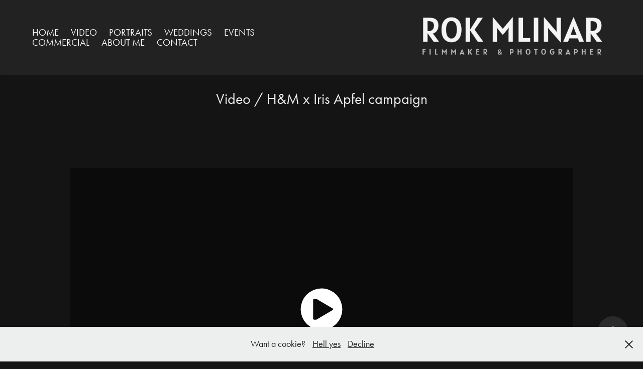

--- FILE ---
content_type: text/html; charset=utf-8
request_url: https://rokmlinar.com/video-hm-x-iris-apfel-campaign
body_size: 7199
content:
<!DOCTYPE HTML>
<html lang="en-US">
<head>
  <meta charset="UTF-8" />
  <meta name="viewport" content="width=device-width, initial-scale=1" />
      <meta name="keywords"  content="h&amp;M,lifestyle video,fashion video,h&amp;m iris apfel,iris apfel,lifestyle commercial,fashion commercial,rok mlinar,videographer" />
      <meta name="description"  content="Rok Mlinar, foto in video produkcija.
Rok Mlinar, photo and video production." />
      <meta name="twitter:card"  content="summary_large_image" />
      <meta name="twitter:site"  content="@AdobePortfolio" />
      <meta  property="og:title" content="Rok Mlinar - Video / H&amp;M x Iris Apfel campaign" />
      <meta  property="og:description" content="Rok Mlinar, foto in video produkcija.
Rok Mlinar, photo and video production." />
      <meta  property="og:image" content="https://cdn.myportfolio.com/a9a884232be9d2e12bc425b39eea064b/4c78d1c9-47b2-489b-927f-8df55d693be2_rwc_0x0x1916x1080x1916.jpg?h=210cbc8ea8d7734ab8638bf1ad989b5f" />
        <link rel="icon" href="https://cdn.myportfolio.com/a9a884232be9d2e12bc425b39eea064b/3e56f585-963d-44c5-ada2-00aaad2eb476_carw_1x1x32.png?h=6cbc22202cfee84a0573e15f7113ec1f" />
        <link rel="apple-touch-icon" href="https://cdn.myportfolio.com/a9a884232be9d2e12bc425b39eea064b/cf82e313-d2c4-4005-a9d3-49b51f07046b_carw_1x1x180.png?h=af7878a23c98a297045e00f43b6263ca" />
      <link rel="stylesheet" href="/dist/css/main.css" type="text/css" />
      <link rel="stylesheet" href="https://cdn.myportfolio.com/a9a884232be9d2e12bc425b39eea064b/717829a48b5fad64747b7bf2f577ae731765146982.css?h=102601ff295d68abc29427ae132319a9" type="text/css" />
    <link rel="canonical" href="https://rokmlinar.com/video-hm-x-iris-apfel-campaign" />
      <title>Rok Mlinar - Video / H&amp;M x Iris Apfel campaign</title>
    <script type="text/javascript" src="//use.typekit.net/ik/[base64].js?cb=35f77bfb8b50944859ea3d3804e7194e7a3173fb" async onload="
    try {
      window.Typekit.load();
    } catch (e) {
      console.warn('Typekit not loaded.');
    }
    "></script>
</head>
  <body class="transition-enabled">  <div class='page-background-video page-background-video-with-panel'>
  </div>
  <div class="js-responsive-nav">
    <div class="responsive-nav has-social">
      <div class="close-responsive-click-area js-close-responsive-nav">
        <div class="close-responsive-button"></div>
      </div>
          <nav class="nav-container" data-hover-hint="nav" data-hover-hint-placement="bottom-start">
      <div class="page-title">
        <a href="/home" >HOME</a>
      </div>
                <div class="gallery-title"><a href="/video" >VIDEO</a></div>
                <div class="gallery-title"><a href="/portraits" >Portraits</a></div>
                <div class="gallery-title"><a href="/weddings" >Weddings</a></div>
                <div class="gallery-title"><a href="/events" >Events</a></div>
                <div class="gallery-title"><a href="/commercial" >Commercial</a></div>
      <div class="page-title">
        <a href="/bio" >ABOUT ME</a>
      </div>
      <div class="page-title">
        <a href="/contact" >Contact</a>
      </div>
          </nav>
        <div class="social pf-nav-social" data-context="theme.nav" data-hover-hint="navSocialIcons" data-hover-hint-placement="bottom-start">
          <ul>
          </ul>
        </div>
    </div>
  </div>
    <header class="site-header js-site-header " data-context="theme.nav" data-hover-hint="nav" data-hover-hint-placement="top-start">
        <nav class="nav-container" data-hover-hint="nav" data-hover-hint-placement="bottom-start">
      <div class="page-title">
        <a href="/home" >HOME</a>
      </div>
                <div class="gallery-title"><a href="/video" >VIDEO</a></div>
                <div class="gallery-title"><a href="/portraits" >Portraits</a></div>
                <div class="gallery-title"><a href="/weddings" >Weddings</a></div>
                <div class="gallery-title"><a href="/events" >Events</a></div>
                <div class="gallery-title"><a href="/commercial" >Commercial</a></div>
      <div class="page-title">
        <a href="/bio" >ABOUT ME</a>
      </div>
      <div class="page-title">
        <a href="/contact" >Contact</a>
      </div>
        </nav>
        <div class="logo-wrap" data-context="theme.logo.header" data-hover-hint="logo" data-hover-hint-placement="bottom-start">
          <div class="logo e2e-site-logo-text logo-image  ">
    <a href="/home" class="image-normal image-link">
      <img src="https://cdn.myportfolio.com/a9a884232be9d2e12bc425b39eea064b/74dbe84f-e2dc-44e6-8b39-ec483f3403f2_rwc_216x78x1062x383x4096.png?h=03ba5233640e1d763a0a624b48074307" alt="Rok Mlinar">
    </a>
          </div>
        </div>
        <div class="social pf-nav-social" data-context="theme.nav" data-hover-hint="navSocialIcons" data-hover-hint-placement="bottom-start">
          <ul>
          </ul>
        </div>
        <div class="hamburger-click-area js-hamburger">
          <div class="hamburger">
            <i></i>
            <i></i>
            <i></i>
          </div>
        </div>
    </header>
    <div class="header-placeholder"></div>
  <div class="site-wrap cfix js-site-wrap">
    <div class="site-container">
      <div class="site-content e2e-site-content">
        <main>
  <div class="page-container" data-context="page.page.container" data-hover-hint="pageContainer">
    <section class="page standard-modules">
        <header class="page-header content" data-context="pages" data-identity="id:p6245767e97f5aabecb49ee238e888f374ce8541ac77164f843097" data-hover-hint="pageHeader" data-hover-hint-id="p6245767e97f5aabecb49ee238e888f374ce8541ac77164f843097">
            <h1 class="title preserve-whitespace e2e-site-logo-text">Video / H&amp;M x Iris Apfel campaign</h1>
            <p class="description"></p>
        </header>
      <div class="page-content js-page-content" data-context="pages" data-identity="id:p6245767e97f5aabecb49ee238e888f374ce8541ac77164f843097">
        <div id="project-canvas" class="js-project-modules modules content">
          <div id="project-modules">
              
              
              <div class="project-module module video project-module-video js-js-project-module">
    <div class="embed-dimensions" style="max-width: 1920px; max-height: 1080px; margin: 0 auto;">
    <div class="embed-aspect-ratio" style="padding-bottom: 56.25%; position: relative; height: 0px;">
        <iframe title="Video Player" class="embed-content" src="https://www-ccv.adobe.io/v1/player/ccv/8vMeUC5jvBw/embed?bgcolor=%23191919&lazyLoading=true&api_key=BehancePro2View" frameborder="0" allowfullscreen style="position: absolute; top: 0; left: 0; width: 100%; height: 100%;"></iframe>
    </div>
    </div>

</div>

              
              
              
              
              
              
              
          </div>
        </div>
      </div>
    </section>
          <section class="other-projects" data-context="page.page.other_pages" data-hover-hint="otherPages">
            <div class="title-wrapper">
              <div class="title-container">
                  <h3 class="other-projects-title preserve-whitespace">You may also like</h3>
              </div>
            </div>
            <div class="project-covers">
                  <a class="project-cover js-project-cover-touch hold-space" href="/commercial-cubo-hotel" data-context="pages" data-identity="id:p6153a152468664a121d6f9e52fa2780f5609a4cbb3be0d297c847">
                    <div class="cover-content-container">
                      <div class="cover-image-wrap">
                        <div class="cover-image">
                            <div class="cover cover-normal">

            <img
              class="cover__img js-lazy"
              src="https://cdn.myportfolio.com/a9a884232be9d2e12bc425b39eea064b/60974d77-9107-4665-882e-a06414e4214b_rwc_0x0x3658x2062x32.JPG?h=cac9b8a68109babdff01fc5805a7c19f"
              data-src="https://cdn.myportfolio.com/a9a884232be9d2e12bc425b39eea064b/60974d77-9107-4665-882e-a06414e4214b_rwc_0x0x3658x2062x3658.JPG?h=c5e95b944d39cc8f78d612c5c3afc57f"
              data-srcset="https://cdn.myportfolio.com/a9a884232be9d2e12bc425b39eea064b/60974d77-9107-4665-882e-a06414e4214b_rwc_0x0x3658x2062x640.JPG?h=fe6b63f164bdef4b0aad74de669a21da 640w, https://cdn.myportfolio.com/a9a884232be9d2e12bc425b39eea064b/60974d77-9107-4665-882e-a06414e4214b_rwc_0x0x3658x2062x1280.JPG?h=f6b40e75cc31104801bf6f1321a93fd2 1280w, https://cdn.myportfolio.com/a9a884232be9d2e12bc425b39eea064b/60974d77-9107-4665-882e-a06414e4214b_rwc_0x0x3658x2062x1366.JPG?h=12db097f9a1468399dbeb06c78642fc8 1366w, https://cdn.myportfolio.com/a9a884232be9d2e12bc425b39eea064b/60974d77-9107-4665-882e-a06414e4214b_rwc_0x0x3658x2062x1920.JPG?h=75600540ec2bec759cebf8c5c8bd74f4 1920w, https://cdn.myportfolio.com/a9a884232be9d2e12bc425b39eea064b/60974d77-9107-4665-882e-a06414e4214b_rwc_0x0x3658x2062x2560.JPG?h=a0ac7eb9c2d9f49bbedc3c3891b31c2f 2560w, https://cdn.myportfolio.com/a9a884232be9d2e12bc425b39eea064b/60974d77-9107-4665-882e-a06414e4214b_rwc_0x0x3658x2062x3658.JPG?h=c5e95b944d39cc8f78d612c5c3afc57f 5120w"
              data-sizes="(max-width: 540px) 100vw, (max-width: 768px) 50vw, calc(1000px / 2)"
            >
                                      </div>
                        </div>
                      </div>
                      <div class="details-wrap">
                        <div class="details">
                          <div class="details-inner">
                              <div class="title preserve-whitespace">Commercial / Cubo Hotel Restaurants - Director's cut</div>
                              <div class="date">2021</div>
                          </div>
                        </div>
                      </div>
                    </div>
                  </a>
                  <a class="project-cover js-project-cover-touch hold-space" href="/sports-video-eko-skrnicl-supplements" data-context="pages" data-identity="id:p6231095b62f3dec986bb06ccb067a467d5907ba0a69180dfe7985">
                    <div class="cover-content-container">
                      <div class="cover-image-wrap">
                        <div class="cover-image">
                            <div class="cover cover-normal">

            <img
              class="cover__img js-lazy"
              src="https://cdn.myportfolio.com/a9a884232be9d2e12bc425b39eea064b/0690a139-9e7a-496e-9ea6-6fa154db31af_rwc_0x73x2697x1520x32.jpg?h=e7b1b5fba00f4f5429ba7d1f730af8c9"
              data-src="https://cdn.myportfolio.com/a9a884232be9d2e12bc425b39eea064b/0690a139-9e7a-496e-9ea6-6fa154db31af_rwc_0x73x2697x1520x2697.jpg?h=764528260113e9f05e69ce24c1007ff2"
              data-srcset="https://cdn.myportfolio.com/a9a884232be9d2e12bc425b39eea064b/0690a139-9e7a-496e-9ea6-6fa154db31af_rwc_0x73x2697x1520x640.jpg?h=20597e271835cbdf180c4947463925cb 640w, https://cdn.myportfolio.com/a9a884232be9d2e12bc425b39eea064b/0690a139-9e7a-496e-9ea6-6fa154db31af_rwc_0x73x2697x1520x1280.jpg?h=624826db1382bb757f0d89331eb4a396 1280w, https://cdn.myportfolio.com/a9a884232be9d2e12bc425b39eea064b/0690a139-9e7a-496e-9ea6-6fa154db31af_rwc_0x73x2697x1520x1366.jpg?h=9e9c73cab29f20e898cf1cfa2804cf5c 1366w, https://cdn.myportfolio.com/a9a884232be9d2e12bc425b39eea064b/0690a139-9e7a-496e-9ea6-6fa154db31af_rwc_0x73x2697x1520x1920.jpg?h=f35babc9ff56b21bac1f7757b70082e2 1920w, https://cdn.myportfolio.com/a9a884232be9d2e12bc425b39eea064b/0690a139-9e7a-496e-9ea6-6fa154db31af_rwc_0x73x2697x1520x2560.jpg?h=499d7d957e7b13f41140869ff6cc97a4 2560w, https://cdn.myportfolio.com/a9a884232be9d2e12bc425b39eea064b/0690a139-9e7a-496e-9ea6-6fa154db31af_rwc_0x73x2697x1520x2697.jpg?h=764528260113e9f05e69ce24c1007ff2 5120w"
              data-sizes="(max-width: 540px) 100vw, (max-width: 768px) 50vw, calc(1000px / 2)"
            >
                                      </div>
                        </div>
                      </div>
                      <div class="details-wrap">
                        <div class="details">
                          <div class="details-inner">
                              <div class="title preserve-whitespace">Sports video / Eko Škrnicl supplements</div>
                              <div class="date">2022</div>
                          </div>
                        </div>
                      </div>
                    </div>
                  </a>
                  <a class="project-cover js-project-cover-touch hold-space" href="/video-philips-lattego" data-context="pages" data-identity="id:p60bd38428d0ea983fa728cc5f92f0f58306a5fc4586e2fc5df041">
                    <div class="cover-content-container">
                      <div class="cover-image-wrap">
                        <div class="cover-image">
                            <div class="cover cover-normal">

            <img
              class="cover__img js-lazy"
              src="https://cdn.myportfolio.com/a9a884232be9d2e12bc425b39eea064b/7c6f1436-b721-4821-ad4b-3a41df362520_rwc_17x0x3793x2138x32.jpg?h=86024cc4e8b536dfbcdc43aea347a5d1"
              data-src="https://cdn.myportfolio.com/a9a884232be9d2e12bc425b39eea064b/7c6f1436-b721-4821-ad4b-3a41df362520_rwc_17x0x3793x2138x3793.jpg?h=8b5ee94e12ded34fdbdf8f860f14dafc"
              data-srcset="https://cdn.myportfolio.com/a9a884232be9d2e12bc425b39eea064b/7c6f1436-b721-4821-ad4b-3a41df362520_rwc_17x0x3793x2138x640.jpg?h=31e590a8bd453b2b0b10acf15c91fbc6 640w, https://cdn.myportfolio.com/a9a884232be9d2e12bc425b39eea064b/7c6f1436-b721-4821-ad4b-3a41df362520_rwc_17x0x3793x2138x1280.jpg?h=bfaa949af9719e369eba334ec47f6598 1280w, https://cdn.myportfolio.com/a9a884232be9d2e12bc425b39eea064b/7c6f1436-b721-4821-ad4b-3a41df362520_rwc_17x0x3793x2138x1366.jpg?h=4fad4b067ed6802b826e0933d95710d8 1366w, https://cdn.myportfolio.com/a9a884232be9d2e12bc425b39eea064b/7c6f1436-b721-4821-ad4b-3a41df362520_rwc_17x0x3793x2138x1920.jpg?h=178869991f6aec52e987d90aad0e3848 1920w, https://cdn.myportfolio.com/a9a884232be9d2e12bc425b39eea064b/7c6f1436-b721-4821-ad4b-3a41df362520_rwc_17x0x3793x2138x2560.jpg?h=88f097eb5820c94ff126cb0848ca660f 2560w, https://cdn.myportfolio.com/a9a884232be9d2e12bc425b39eea064b/7c6f1436-b721-4821-ad4b-3a41df362520_rwc_17x0x3793x2138x3793.jpg?h=8b5ee94e12ded34fdbdf8f860f14dafc 5120w"
              data-sizes="(max-width: 540px) 100vw, (max-width: 768px) 50vw, calc(1000px / 2)"
            >
                                      </div>
                        </div>
                      </div>
                      <div class="details-wrap">
                        <div class="details">
                          <div class="details-inner">
                              <div class="title preserve-whitespace">Video / Philips LatteGo</div>
                              <div class="date">2021</div>
                          </div>
                        </div>
                      </div>
                    </div>
                  </a>
                  <a class="project-cover js-project-cover-touch hold-space" href="/commercial-video-sportina-short-videos" data-context="pages" data-identity="id:p5f8f5271eb9689d237ed88ed7898f7e9c0764f3ac2aa56f7959da">
                    <div class="cover-content-container">
                      <div class="cover-image-wrap">
                        <div class="cover-image">
                            <div class="cover cover-normal">

            <img
              class="cover__img js-lazy"
              src="https://cdn.myportfolio.com/a9a884232be9d2e12bc425b39eea064b/a8564b2e-f6e5-4a45-8a23-e79f5dc10ee1_rwc_0x0x6387x3600x32.jpg?h=84387427afa7f88493de9df8c5813e6e"
              data-src="https://cdn.myportfolio.com/a9a884232be9d2e12bc425b39eea064b/a8564b2e-f6e5-4a45-8a23-e79f5dc10ee1_rwc_0x0x6387x3600x6387.jpg?h=7cfff0113d5924d8e7a2b21840c1f5e9"
              data-srcset="https://cdn.myportfolio.com/a9a884232be9d2e12bc425b39eea064b/a8564b2e-f6e5-4a45-8a23-e79f5dc10ee1_rwc_0x0x6387x3600x640.jpg?h=7717190e90af200e0f652f6b3c71c77d 640w, https://cdn.myportfolio.com/a9a884232be9d2e12bc425b39eea064b/a8564b2e-f6e5-4a45-8a23-e79f5dc10ee1_rwc_0x0x6387x3600x1280.jpg?h=ee7a94f3b204767a0e3d6e7d6ab3a83a 1280w, https://cdn.myportfolio.com/a9a884232be9d2e12bc425b39eea064b/a8564b2e-f6e5-4a45-8a23-e79f5dc10ee1_rwc_0x0x6387x3600x1366.jpg?h=2b2922bed47a0b8ab3d21ae8dda78c2a 1366w, https://cdn.myportfolio.com/a9a884232be9d2e12bc425b39eea064b/a8564b2e-f6e5-4a45-8a23-e79f5dc10ee1_rwc_0x0x6387x3600x1920.jpg?h=a82979b52ad66e025a9c9d28a07957a7 1920w, https://cdn.myportfolio.com/a9a884232be9d2e12bc425b39eea064b/a8564b2e-f6e5-4a45-8a23-e79f5dc10ee1_rwc_0x0x6387x3600x2560.jpg?h=1da879b149ece11e4c2400b3e90a486f 2560w, https://cdn.myportfolio.com/a9a884232be9d2e12bc425b39eea064b/a8564b2e-f6e5-4a45-8a23-e79f5dc10ee1_rwc_0x0x6387x3600x5120.jpg?h=8f91843e4ad94e2593f2da370cb6fe66 5120w"
              data-sizes="(max-width: 540px) 100vw, (max-width: 768px) 50vw, calc(1000px / 2)"
            >
                                      </div>
                        </div>
                      </div>
                      <div class="details-wrap">
                        <div class="details">
                          <div class="details-inner">
                              <div class="title preserve-whitespace">Commercial video / Sportina short videos</div>
                              <div class="date">2020</div>
                          </div>
                        </div>
                      </div>
                    </div>
                  </a>
                  <a class="project-cover js-project-cover-touch hold-space" href="/commercial-cafelier" data-context="pages" data-identity="id:p5d62de992abf61e0a85f11dc89a6bd95c8e3a826bc82ca3f6198b">
                    <div class="cover-content-container">
                      <div class="cover-image-wrap">
                        <div class="cover-image">
                            <div class="cover cover-normal">

            <img
              class="cover__img js-lazy"
              src="https://cdn.myportfolio.com/a9a884232be9d2e12bc425b39eea064b/7b7b6df6-293c-426b-970b-91e9cc7e9fe8_carw_16x9x32.jpg?h=9368717a084084d160125718ac69cec4"
              data-src="https://cdn.myportfolio.com/a9a884232be9d2e12bc425b39eea064b/7b7b6df6-293c-426b-970b-91e9cc7e9fe8_car_16x9.jpg?h=a75487950f88b033b2ac1f9ee6539176"
              data-srcset="https://cdn.myportfolio.com/a9a884232be9d2e12bc425b39eea064b/7b7b6df6-293c-426b-970b-91e9cc7e9fe8_carw_16x9x640.jpg?h=0237ebebf9bab3b78b1ad9090d3eb809 640w, https://cdn.myportfolio.com/a9a884232be9d2e12bc425b39eea064b/7b7b6df6-293c-426b-970b-91e9cc7e9fe8_carw_16x9x1280.jpg?h=c307757b3c3339231259f94147100f17 1280w, https://cdn.myportfolio.com/a9a884232be9d2e12bc425b39eea064b/7b7b6df6-293c-426b-970b-91e9cc7e9fe8_carw_16x9x1366.jpg?h=5b4139af4df17d1cc54d263e644d3136 1366w, https://cdn.myportfolio.com/a9a884232be9d2e12bc425b39eea064b/7b7b6df6-293c-426b-970b-91e9cc7e9fe8_carw_16x9x1920.jpg?h=a26a7f854cae40ebb777ba8cd6da5419 1920w, https://cdn.myportfolio.com/a9a884232be9d2e12bc425b39eea064b/7b7b6df6-293c-426b-970b-91e9cc7e9fe8_carw_16x9x2560.jpg?h=3f365fec82de55a5d8cee82a0b6a2958 2560w, https://cdn.myportfolio.com/a9a884232be9d2e12bc425b39eea064b/7b7b6df6-293c-426b-970b-91e9cc7e9fe8_carw_16x9x5120.jpg?h=ef0f65996935a750e8cdc8883853e257 5120w"
              data-sizes="(max-width: 540px) 100vw, (max-width: 768px) 50vw, calc(1000px / 2)"
            >
                                      </div>
                        </div>
                      </div>
                      <div class="details-wrap">
                        <div class="details">
                          <div class="details-inner">
                              <div class="title preserve-whitespace">Commercial / Cafelier</div>
                              <div class="date">2019</div>
                          </div>
                        </div>
                      </div>
                    </div>
                  </a>
                  <a class="project-cover js-project-cover-touch hold-space" href="/short-movie-v-druzbi-domisljije" data-context="pages" data-identity="id:p60402053b57431077e1a483e2ea77b5e55b3987fdef1e33c57364">
                    <div class="cover-content-container">
                      <div class="cover-image-wrap">
                        <div class="cover-image">
                            <div class="cover cover-normal">

            <img
              class="cover__img js-lazy"
              src="https://cdn.myportfolio.com/a9a884232be9d2e12bc425b39eea064b/9cb2a6da-daef-4497-8a4f-05c3acb43a24_rwc_0x0x4864x2742x32.jpg?h=34a143bcffa91716836d110d6b22a000"
              data-src="https://cdn.myportfolio.com/a9a884232be9d2e12bc425b39eea064b/9cb2a6da-daef-4497-8a4f-05c3acb43a24_rwc_0x0x4864x2742x4864.jpg?h=03243b31eff22afe4d0b6aa1d0120362"
              data-srcset="https://cdn.myportfolio.com/a9a884232be9d2e12bc425b39eea064b/9cb2a6da-daef-4497-8a4f-05c3acb43a24_rwc_0x0x4864x2742x640.jpg?h=2e7496bb377e11caa0799bb3c68815cb 640w, https://cdn.myportfolio.com/a9a884232be9d2e12bc425b39eea064b/9cb2a6da-daef-4497-8a4f-05c3acb43a24_rwc_0x0x4864x2742x1280.jpg?h=6b6cc1d2ec434249ab7b4bc8931d4510 1280w, https://cdn.myportfolio.com/a9a884232be9d2e12bc425b39eea064b/9cb2a6da-daef-4497-8a4f-05c3acb43a24_rwc_0x0x4864x2742x1366.jpg?h=d52fc6f4bae3b8539224dba1eab7d173 1366w, https://cdn.myportfolio.com/a9a884232be9d2e12bc425b39eea064b/9cb2a6da-daef-4497-8a4f-05c3acb43a24_rwc_0x0x4864x2742x1920.jpg?h=9415c1b3f524d372c15d668a8979b30c 1920w, https://cdn.myportfolio.com/a9a884232be9d2e12bc425b39eea064b/9cb2a6da-daef-4497-8a4f-05c3acb43a24_rwc_0x0x4864x2742x2560.jpg?h=b60195c1e3b186b82767521944cbbb0a 2560w, https://cdn.myportfolio.com/a9a884232be9d2e12bc425b39eea064b/9cb2a6da-daef-4497-8a4f-05c3acb43a24_rwc_0x0x4864x2742x4864.jpg?h=03243b31eff22afe4d0b6aa1d0120362 5120w"
              data-sizes="(max-width: 540px) 100vw, (max-width: 768px) 50vw, calc(1000px / 2)"
            >
                                      </div>
                        </div>
                      </div>
                      <div class="details-wrap">
                        <div class="details">
                          <div class="details-inner">
                              <div class="title preserve-whitespace">Short movie / V družbi domišljije</div>
                              <div class="date">2021</div>
                          </div>
                        </div>
                      </div>
                    </div>
                  </a>
                  <a class="project-cover js-project-cover-touch hold-space" href="/production-video-eta-natureta" data-context="pages" data-identity="id:p625f2db7e29ab40a8840eda1ddbe1cc8c20fb3fb417be06bf6b3b">
                    <div class="cover-content-container">
                      <div class="cover-image-wrap">
                        <div class="cover-image">
                            <div class="cover cover-normal">

            <img
              class="cover__img js-lazy"
              src="https://cdn.myportfolio.com/a9a884232be9d2e12bc425b39eea064b/998377c2-288f-402f-99c3-72654acf33f3_rwc_0x0x2553x1439x32.jpg?h=08d4261557e899f2860b93a7941413c1"
              data-src="https://cdn.myportfolio.com/a9a884232be9d2e12bc425b39eea064b/998377c2-288f-402f-99c3-72654acf33f3_rwc_0x0x2553x1439x2553.jpg?h=c1a7aa597d4e7c7d2047981f2a605b9c"
              data-srcset="https://cdn.myportfolio.com/a9a884232be9d2e12bc425b39eea064b/998377c2-288f-402f-99c3-72654acf33f3_rwc_0x0x2553x1439x640.jpg?h=e42a4731c28a236cc9b3b0a87f316a89 640w, https://cdn.myportfolio.com/a9a884232be9d2e12bc425b39eea064b/998377c2-288f-402f-99c3-72654acf33f3_rwc_0x0x2553x1439x1280.jpg?h=932ea2a0c9809dc5a4e21d532c9ed6e2 1280w, https://cdn.myportfolio.com/a9a884232be9d2e12bc425b39eea064b/998377c2-288f-402f-99c3-72654acf33f3_rwc_0x0x2553x1439x1366.jpg?h=31f34d1f83bbafbc30972b9f7d36bf30 1366w, https://cdn.myportfolio.com/a9a884232be9d2e12bc425b39eea064b/998377c2-288f-402f-99c3-72654acf33f3_rwc_0x0x2553x1439x1920.jpg?h=7f3dcec854e78ccdc9d80e8afb638ca1 1920w, https://cdn.myportfolio.com/a9a884232be9d2e12bc425b39eea064b/998377c2-288f-402f-99c3-72654acf33f3_rwc_0x0x2553x1439x2553.jpg?h=c1a7aa597d4e7c7d2047981f2a605b9c 2560w, https://cdn.myportfolio.com/a9a884232be9d2e12bc425b39eea064b/998377c2-288f-402f-99c3-72654acf33f3_rwc_0x0x2553x1439x2553.jpg?h=c1a7aa597d4e7c7d2047981f2a605b9c 5120w"
              data-sizes="(max-width: 540px) 100vw, (max-width: 768px) 50vw, calc(1000px / 2)"
            >
                                      </div>
                        </div>
                      </div>
                      <div class="details-wrap">
                        <div class="details">
                          <div class="details-inner">
                              <div class="title preserve-whitespace">Production video / ETA Natureta</div>
                              <div class="date">2022</div>
                          </div>
                        </div>
                      </div>
                    </div>
                  </a>
                  <a class="project-cover js-project-cover-touch hold-space" href="/commercial-video-sportina-1" data-context="pages" data-identity="id:p60a5a644badeabf0a36cf0c739b80fc40687c565cc051ab2d3cf6">
                    <div class="cover-content-container">
                      <div class="cover-image-wrap">
                        <div class="cover-image">
                            <div class="cover cover-normal">

            <img
              class="cover__img js-lazy"
              src="https://cdn.myportfolio.com/a9a884232be9d2e12bc425b39eea064b/a1359adf-8b70-4fbe-9268-10d53dcbf3eb_rwc_702x385x4988x2811x32.JPG?h=9f1a803b32b664ebc2eae325ad9d160b"
              data-src="https://cdn.myportfolio.com/a9a884232be9d2e12bc425b39eea064b/a1359adf-8b70-4fbe-9268-10d53dcbf3eb_rwc_702x385x4988x2811x4988.JPG?h=af73453a7392804e9116754a980e35ef"
              data-srcset="https://cdn.myportfolio.com/a9a884232be9d2e12bc425b39eea064b/a1359adf-8b70-4fbe-9268-10d53dcbf3eb_rwc_702x385x4988x2811x640.JPG?h=2a7b4448b9988718c15f03ca484a4080 640w, https://cdn.myportfolio.com/a9a884232be9d2e12bc425b39eea064b/a1359adf-8b70-4fbe-9268-10d53dcbf3eb_rwc_702x385x4988x2811x1280.JPG?h=17adc72ada97cd07de2e8bb75a730752 1280w, https://cdn.myportfolio.com/a9a884232be9d2e12bc425b39eea064b/a1359adf-8b70-4fbe-9268-10d53dcbf3eb_rwc_702x385x4988x2811x1366.JPG?h=ebc87e1e92889aa38b3d5887fe45c30c 1366w, https://cdn.myportfolio.com/a9a884232be9d2e12bc425b39eea064b/a1359adf-8b70-4fbe-9268-10d53dcbf3eb_rwc_702x385x4988x2811x1920.JPG?h=bc2016405f71b6e11f0d2dd47a9d7f3f 1920w, https://cdn.myportfolio.com/a9a884232be9d2e12bc425b39eea064b/a1359adf-8b70-4fbe-9268-10d53dcbf3eb_rwc_702x385x4988x2811x2560.JPG?h=38be0d3e1be40099f42461f684da5700 2560w, https://cdn.myportfolio.com/a9a884232be9d2e12bc425b39eea064b/a1359adf-8b70-4fbe-9268-10d53dcbf3eb_rwc_702x385x4988x2811x5120.JPG?h=dac01c73c8a27a6e9b2103bb24762539 5120w"
              data-sizes="(max-width: 540px) 100vw, (max-width: 768px) 50vw, calc(1000px / 2)"
            >
                                      </div>
                        </div>
                      </div>
                      <div class="details-wrap">
                        <div class="details">
                          <div class="details-inner">
                              <div class="title preserve-whitespace">Commercial video / Sportina</div>
                              <div class="date">2021</div>
                          </div>
                        </div>
                      </div>
                    </div>
                  </a>
                  <a class="project-cover js-project-cover-touch hold-space" href="/wedding-sara-igor-at-baronesse-tacco" data-context="pages" data-identity="id:p67124cbc9ce1c3107e6546f9beeeb3af2fbb2811ac60874baa77d">
                    <div class="cover-content-container">
                      <div class="cover-image-wrap">
                        <div class="cover-image">
                            <div class="cover cover-normal">

            <img
              class="cover__img js-lazy"
              src="https://cdn.myportfolio.com/a9a884232be9d2e12bc425b39eea064b/e86972bf-0816-4d51-8321-f8d69c2404d9_rwc_0x0x3374x1902x32.jpg?h=af59216b157d61146a7f29d87f65cab5"
              data-src="https://cdn.myportfolio.com/a9a884232be9d2e12bc425b39eea064b/e86972bf-0816-4d51-8321-f8d69c2404d9_rwc_0x0x3374x1902x3374.jpg?h=2ac5ee4bba2c4212db3526f9f5c1e41a"
              data-srcset="https://cdn.myportfolio.com/a9a884232be9d2e12bc425b39eea064b/e86972bf-0816-4d51-8321-f8d69c2404d9_rwc_0x0x3374x1902x640.jpg?h=c41f0bcff26d2f3ddbc658b4f255a687 640w, https://cdn.myportfolio.com/a9a884232be9d2e12bc425b39eea064b/e86972bf-0816-4d51-8321-f8d69c2404d9_rwc_0x0x3374x1902x1280.jpg?h=81945079f27b79b86f6856e88de05ddc 1280w, https://cdn.myportfolio.com/a9a884232be9d2e12bc425b39eea064b/e86972bf-0816-4d51-8321-f8d69c2404d9_rwc_0x0x3374x1902x1366.jpg?h=2d675757ffb07735ed474c516eb0c043 1366w, https://cdn.myportfolio.com/a9a884232be9d2e12bc425b39eea064b/e86972bf-0816-4d51-8321-f8d69c2404d9_rwc_0x0x3374x1902x1920.jpg?h=47570817334dbe4a0bff5911ff3ae492 1920w, https://cdn.myportfolio.com/a9a884232be9d2e12bc425b39eea064b/e86972bf-0816-4d51-8321-f8d69c2404d9_rwc_0x0x3374x1902x2560.jpg?h=22f1921fe35922e1014cecbc7ad62f28 2560w, https://cdn.myportfolio.com/a9a884232be9d2e12bc425b39eea064b/e86972bf-0816-4d51-8321-f8d69c2404d9_rwc_0x0x3374x1902x3374.jpg?h=2ac5ee4bba2c4212db3526f9f5c1e41a 5120w"
              data-sizes="(max-width: 540px) 100vw, (max-width: 768px) 50vw, calc(1000px / 2)"
            >
                                      </div>
                        </div>
                      </div>
                      <div class="details-wrap">
                        <div class="details">
                          <div class="details-inner">
                              <div class="title preserve-whitespace">Wedding / Sara &amp; Igor @Baronesse Tacco</div>
                              <div class="date">2024</div>
                          </div>
                        </div>
                      </div>
                    </div>
                  </a>
                  <a class="project-cover js-project-cover-touch hold-space" href="/promo-video-postojna-cave" data-context="pages" data-identity="id:p5dffbe50c162794bc0264590be042c59b462354cf3db575d459eb">
                    <div class="cover-content-container">
                      <div class="cover-image-wrap">
                        <div class="cover-image">
                            <div class="cover cover-normal">

            <img
              class="cover__img js-lazy"
              src="https://cdn.myportfolio.com/a9a884232be9d2e12bc425b39eea064b/6e88b804-4c52-4bf3-9638-5eb361b1e93f_carw_16x9x32.jpg?h=8cc674f723c89b004b619a746650f108"
              data-src="https://cdn.myportfolio.com/a9a884232be9d2e12bc425b39eea064b/6e88b804-4c52-4bf3-9638-5eb361b1e93f_car_16x9.jpg?h=8e5f406f22e167c49f7cd2648db5e714"
              data-srcset="https://cdn.myportfolio.com/a9a884232be9d2e12bc425b39eea064b/6e88b804-4c52-4bf3-9638-5eb361b1e93f_carw_16x9x640.jpg?h=37adc94466ac453ca0f80b0e962c672c 640w, https://cdn.myportfolio.com/a9a884232be9d2e12bc425b39eea064b/6e88b804-4c52-4bf3-9638-5eb361b1e93f_carw_16x9x1280.jpg?h=8da4f777b3bd410dab02529da87c908f 1280w, https://cdn.myportfolio.com/a9a884232be9d2e12bc425b39eea064b/6e88b804-4c52-4bf3-9638-5eb361b1e93f_carw_16x9x1366.jpg?h=949f9876117f9ccc80e99b2d4004ac44 1366w, https://cdn.myportfolio.com/a9a884232be9d2e12bc425b39eea064b/6e88b804-4c52-4bf3-9638-5eb361b1e93f_carw_16x9x1920.jpg?h=53dccb43720e53cf9ed088d217f89c04 1920w, https://cdn.myportfolio.com/a9a884232be9d2e12bc425b39eea064b/6e88b804-4c52-4bf3-9638-5eb361b1e93f_carw_16x9x2560.jpg?h=063e8f8e084390fcb3dd3436abf3fe51 2560w, https://cdn.myportfolio.com/a9a884232be9d2e12bc425b39eea064b/6e88b804-4c52-4bf3-9638-5eb361b1e93f_carw_16x9x5120.jpg?h=ff4fed8d6b01f6e538fcdc174d1bf7ab 5120w"
              data-sizes="(max-width: 540px) 100vw, (max-width: 768px) 50vw, calc(1000px / 2)"
            >
                                      </div>
                        </div>
                      </div>
                      <div class="details-wrap">
                        <div class="details">
                          <div class="details-inner">
                              <div class="title preserve-whitespace">Promo video / Postojna Cave</div>
                              <div class="date">2019</div>
                          </div>
                        </div>
                      </div>
                    </div>
                  </a>
            </div>
          </section>
        <section class="back-to-top" data-hover-hint="backToTop">
          <a href="#"><span class="arrow">&uarr;</span><span class="preserve-whitespace">Back to Top</span></a>
        </section>
        <a class="back-to-top-fixed js-back-to-top back-to-top-fixed-with-panel" data-hover-hint="backToTop" data-hover-hint-placement="top-start" href="#">
          <svg version="1.1" id="Layer_1" xmlns="http://www.w3.org/2000/svg" xmlns:xlink="http://www.w3.org/1999/xlink" x="0px" y="0px"
           viewBox="0 0 26 26" style="enable-background:new 0 0 26 26;" xml:space="preserve" class="icon icon-back-to-top">
          <g>
            <path d="M13.8,1.3L21.6,9c0.1,0.1,0.1,0.3,0.2,0.4c0.1,0.1,0.1,0.3,0.1,0.4s0,0.3-0.1,0.4c-0.1,0.1-0.1,0.3-0.3,0.4
              c-0.1,0.1-0.2,0.2-0.4,0.3c-0.2,0.1-0.3,0.1-0.4,0.1c-0.1,0-0.3,0-0.4-0.1c-0.2-0.1-0.3-0.2-0.4-0.3L14.2,5l0,19.1
              c0,0.2-0.1,0.3-0.1,0.5c0,0.1-0.1,0.3-0.3,0.4c-0.1,0.1-0.2,0.2-0.4,0.3c-0.1,0.1-0.3,0.1-0.5,0.1c-0.1,0-0.3,0-0.4-0.1
              c-0.1-0.1-0.3-0.1-0.4-0.3c-0.1-0.1-0.2-0.2-0.3-0.4c-0.1-0.1-0.1-0.3-0.1-0.5l0-19.1l-5.7,5.7C6,10.8,5.8,10.9,5.7,11
              c-0.1,0.1-0.3,0.1-0.4,0.1c-0.2,0-0.3,0-0.4-0.1c-0.1-0.1-0.3-0.2-0.4-0.3c-0.1-0.1-0.1-0.2-0.2-0.4C4.1,10.2,4,10.1,4.1,9.9
              c0-0.1,0-0.3,0.1-0.4c0-0.1,0.1-0.3,0.3-0.4l7.7-7.8c0.1,0,0.2-0.1,0.2-0.1c0,0,0.1-0.1,0.2-0.1c0.1,0,0.2,0,0.2-0.1
              c0.1,0,0.1,0,0.2,0c0,0,0.1,0,0.2,0c0.1,0,0.2,0,0.2,0.1c0.1,0,0.1,0.1,0.2,0.1C13.7,1.2,13.8,1.2,13.8,1.3z"/>
          </g>
          </svg>
        </a>
  </div>
              <footer class="site-footer" data-hover-hint="footer">
                  <div class="social pf-footer-social" data-context="theme.footer" data-hover-hint="footerSocialIcons">
                    <ul>
                    </ul>
                  </div>
                <div class="footer-text">
                  Rokzilla, Rok Mlinar s.p. &amp; Rokzilla d.o.o.
                </div>
              </footer>
        </main>
      </div>
    </div>
  </div>
  <div class="cookie-banner js-cookie-banner">
    <p>Want a cookie?
      <a class="consent-link" href="#">Hell yes</a>
      <a class="decline-link" href="#">Decline</a>
    </p>
    <svg xmlns="http://www.w3.org/2000/svg" viewBox="-6458 -2604 16 16" class='close-btn'>
      <g id="Group_1479" data-name="Group 1479" transform="translate(-8281.367 -3556.368)">
        <rect id="Rectangle_6401" data-name="Rectangle 6401" class="stroke" width="1.968" height="20.66" transform="translate(1823.367 953.759) rotate(-45)"/>
        <rect id="Rectangle_6402" data-name="Rectangle 6402" class="stroke" width="1.968" height="20.66" transform="translate(1824.758 968.368) rotate(-135)"/>
      </g>
    </svg>
  </div>
</body>
<script type="text/javascript">
  // fix for Safari's back/forward cache
  window.onpageshow = function(e) {
    if (e.persisted) { window.location.reload(); }
  };
</script>
  <script type="text/javascript">var __config__ = {"page_id":"p6245767e97f5aabecb49ee238e888f374ce8541ac77164f843097","theme":{"name":"marta\/ludwig"},"pageTransition":true,"linkTransition":true,"disableDownload":false,"localizedValidationMessages":{"required":"This field is required","Email":"This field must be a valid email address"},"lightbox":{"enabled":true,"color":{"opacity":0.94,"hex":"#fff"}},"cookie_banner":{"enabled":true,"color":{"text":"#212121","bg":"#EDEEEE"}},"googleAnalytics":{"trackingCode":"UA-81649834-1","anonymization":false}};</script>
  <script type="text/javascript" src="/site/translations?cb=35f77bfb8b50944859ea3d3804e7194e7a3173fb"></script>
  <script type="text/javascript" src="/dist/js/main.js?cb=35f77bfb8b50944859ea3d3804e7194e7a3173fb"></script>
</html>


--- FILE ---
content_type: text/html
request_url: https://www-ccv.adobe.io/v1/player/ccv/8vMeUC5jvBw/embed?bgcolor=%23191919&lazyLoading=true&api_key=BehancePro2View
body_size: 2387
content:
<!DOCTYPE html>
<html lang="en">
<head>
    <meta http-equiv="X-UA-Compatible" content="IE=edge">
    <!-- NREUM: (1) -->
    <meta http-equiv="Content-Type" content="text/html; charset=utf-8" />
    <meta name="viewport" content="initial-scale=1.0, maximum-scale=1.0, user-scalable=no, width=device-width" />
    <!-- change title to match the h1 heading -->
    <title>Creative Cloud Player (HLS-everywhere Player)</title>
    <script src="https://cdnjs.cloudflare.com/ajax/libs/jquery/3.4.1/jquery.min.js"></script>
    <script src="https://use.typekit.net/wna4qxf.js"></script>
    <script src="https://www-ccv.adobe.io/build21652200/resource/ccv/js/ingest.min.js"></script>
    <script src="https://cdnjs.cloudflare.com/ajax/libs/babel-polyfill/7.2.5/polyfill.min.js"></script>
    <script src="https://www-ccv.adobe.io/build21652200/resource/ccv/js/video.min.js"></script>
    <script src="https://www-ccv.adobe.io/build21652200/resource/ccv/js/videojs-media-sources.js"></script>
    <script src="https://www-ccv.adobe.io/build21652200/resource/ccv/js/ccv-betaplayer.min.js"></script>
    <script src="https://www-ccv.adobe.io/build21652200/resource/ccv/js/VisitorAPI.js"></script>
    <style type="text/css">
        html {
            overflow: hidden
        }
        body {
            width: 100%;
            height: 100%;
            margin: 0px;
            padding: 0px;
            display: block;
            font-family: adobe-clean, 'Helvetica Neue', Helvetica, Arial, sans-serif;
            overflow: hidden;
            position: absolute
        }
    </style>
    <script type="application/javascript">
        window.ccv$serverData = { "status": "ok", "rootDir": "https://www-ccv.adobe.io/build21652200/resource/ccv", "duration": 60, "settings_json": "json/default/config.json", "strings_json": "json/default/en.json", "ccvid": "8vMeUC5jvBw", "clientid": "default", "language": "en", "posterframe": "https://cdn-prod-ccv.adobe.com/8vMeUC5jvBw/image/8vMeUC5jvBw_poster.jpg?hdnts=st%3D1767831801%7Eexp%3D1768091001%7Eacl%3D%2Fshared_assets%2Fimage%2F*%21%2Fz%2F8vMeUC5jvBw%2Frend%2F*%21%2Fi%2F8vMeUC5jvBw%2Frend%2F*%21%2F8vMeUC5jvBw%2Frend%2F*%21%2F8vMeUC5jvBw%2Fimage%2F*%21%2F8vMeUC5jvBw%2Fcaptions%2F*%7Ehmac%3D5a6eb4e7c00aeab4fbbdefb335f158ac812fb31eca24afe31ebbcfaf7d854cb5", "seriesthumbnail_sprite_url": "https://cdn-prod-ccv.adobe.com/8vMeUC5jvBw/image/8vMeUC5jvBw_sprite_0.jpg?hdnts=st%3D1767831801%7Eexp%3D1768091001%7Eacl%3D%2Fshared_assets%2Fimage%2F*%21%2Fz%2F8vMeUC5jvBw%2Frend%2F*%21%2Fi%2F8vMeUC5jvBw%2Frend%2F*%21%2F8vMeUC5jvBw%2Frend%2F*%21%2F8vMeUC5jvBw%2Fimage%2F*%21%2F8vMeUC5jvBw%2Fcaptions%2F*%7Ehmac%3D5a6eb4e7c00aeab4fbbdefb335f158ac812fb31eca24afe31ebbcfaf7d854cb5", "thumbnail_per_sprite": 50, "total_number_of_sprites": 1, "series_thumbnail_frequency": 2, "series_thumbnail_width": 160, "series_thumbnail_height": 90, "displayThumbnails": true, "wwwhost": "https://www-ccv.adobe.io/v1/player/ccv/8vMeUC5jvBw?api_key=BehancePro2View", "info": "https://www-ccv.adobe.io/v1/player/ccv/8vMeUC5jvBw/info?api_key=BehancePro2View", "m3u8URL": "https://cdn-prod-ccv.adobe.com/8vMeUC5jvBw/rend/master.m3u8?hdnts=st%3D1767831801%7Eexp%3D1768091001%7Eacl%3D%2Fshared_assets%2Fimage%2F*%21%2Fz%2F8vMeUC5jvBw%2Frend%2F*%21%2Fi%2F8vMeUC5jvBw%2Frend%2F*%21%2F8vMeUC5jvBw%2Frend%2F*%21%2F8vMeUC5jvBw%2Fimage%2F*%21%2F8vMeUC5jvBw%2Fcaptions%2F*%7Ehmac%3D5a6eb4e7c00aeab4fbbdefb335f158ac812fb31eca24afe31ebbcfaf7d854cb5", "mp4URL": "https://cdn-prod-ccv.adobe.com/8vMeUC5jvBw/rend/8vMeUC5jvBw_576.mp4?hdnts=st%3D1767831801%7Eexp%3D1768091001%7Eacl%3D%2Fshared_assets%2Fimage%2F*%21%2Fz%2F8vMeUC5jvBw%2Frend%2F*%21%2Fi%2F8vMeUC5jvBw%2Frend%2F*%21%2F8vMeUC5jvBw%2Frend%2F*%21%2F8vMeUC5jvBw%2Fimage%2F*%21%2F8vMeUC5jvBw%2Fcaptions%2F*%7Ehmac%3D5a6eb4e7c00aeab4fbbdefb335f158ac812fb31eca24afe31ebbcfaf7d854cb5", "inputHeight": 1080, "inputWidth": 1920, "playCountBeacon": { "url": "https://www-ccv.adobe.io/v1/player/ccv/8vMeUC5jvBw/firstplay", "type": "POST", "headers": { "Content-Type": "application/json", "X-Api-Key": "BehancePro2View" }, "data": { "nonce": "j2/hOGYBSbE5V6ctKl6wE5IYoqk=" } }, "playCountBeaconRetry": 1, "strings": { "%press_esc": "Press Esc to exit full screen mode.", "%error_has_occurred": "Sorry, there was a problem loading this video.", "%error_has_occurred_sub": "Please try refreshing the page.", "%conversion_in_progress": "We’re preparing your video.", "%conversion_in_progress_sub": "This page will refresh automatically when it’s ready. Or, check back shortly to see it.", "%invalid_video": "Sorry, we can’t find the video you’re looking for.", "%invalid_video_sub": "Please check that the URL was typed correctly. Or, the video may have been removed.", "%bad_video": "Sorry, we couldn’t prepare this video for playback.", "%bad_video_sub": "Please try uploading the video again. If that doesn’t help, there may be a probem with the file.", "%reload_video": "We’re almost done preparing your video.", "%reload_video_sub": "This page will refresh automatically when it’s ready. Or, check back shortly to see it.", "%removed_video": "This video no longer exists.", "%removed_video_sub": "Sorry, the video you’re looking for has been removed.", "%enable_flash_player": "Sorry, there was a problem loading this video.", "%enable_flash_player_sub": "Please try refreshing the page." }, "settings": { "COMMENTS": "The format of this file MUST match the definitions in ccv-player.d.ts. For validation use http://jsonlint.com.", "brightcove": { "bcid": "2679128769001", "playerid": "2727268340001", "playerkey": "AQ~~,AAACb7Se6nk~,ee7RfT0WJHLewwaRq30kZmTGY507rmYu", "rootdir": "", "theme": "default" }, "debugging": { "debug": "false", "log_info": "true", "log_warn": "true", "log_debug": "true", "log_error": "true" } }, "minframeWidth": 1024, "minframeHeight": 576 };
    </script>
    <link href="https://www-ccv.adobe.io/build21652200/resource/ccv/css/video-js.css" rel="stylesheet"/>
    <link href="https://www-ccv.adobe.io/build21652200/resource/ccv/css/ccv-player.min.css" rel="stylesheet" type="text/css" />
</head>
<body>
<video id="video-js"  preload="none" playsinline class="video-js" data-poster="https://cdn-prod-ccv.adobe.com/8vMeUC5jvBw/image/8vMeUC5jvBw_poster.jpg?hdnts=st%3D1767831801%7Eexp%3D1768091001%7Eacl%3D%2Fshared_assets%2Fimage%2F*%21%2Fz%2F8vMeUC5jvBw%2Frend%2F*%21%2Fi%2F8vMeUC5jvBw%2Frend%2F*%21%2F8vMeUC5jvBw%2Frend%2F*%21%2F8vMeUC5jvBw%2Fimage%2F*%21%2F8vMeUC5jvBw%2Fcaptions%2F*%7Ehmac%3D5a6eb4e7c00aeab4fbbdefb335f158ac812fb31eca24afe31ebbcfaf7d854cb5"
       data-seriesthumbnail_sprite_url="https://cdn-prod-ccv.adobe.com/8vMeUC5jvBw/image/8vMeUC5jvBw_sprite_0.jpg?hdnts=st%3D1767831801%7Eexp%3D1768091001%7Eacl%3D%2Fshared_assets%2Fimage%2F*%21%2Fz%2F8vMeUC5jvBw%2Frend%2F*%21%2Fi%2F8vMeUC5jvBw%2Frend%2F*%21%2F8vMeUC5jvBw%2Frend%2F*%21%2F8vMeUC5jvBw%2Fimage%2F*%21%2F8vMeUC5jvBw%2Fcaptions%2F*%7Ehmac%3D5a6eb4e7c00aeab4fbbdefb335f158ac812fb31eca24afe31ebbcfaf7d854cb5" data-series_thumbnail_frequency="2"
       data-series_thumbnail_width="160" data-series_thumbnail_height="90"
       data-thumbnail_per_sprite="50" data-total_number_of_sprites="1"
       data-status="ok" data-rootdir="https://www-ccv.adobe.io/build21652200/resource/ccv" data-duration="60" data-displayThumbnails="true"
       data-environ="embed" data-settings_json="json/default/config.json" data-strings_json="json/default/en.json" data-secure="true"
       data-ccvid="8vMeUC5jvBw" data-clientid="default" data-mediatoken="hdnts=st=1767831801~exp=1768091001~acl=/shared_assets/image/*!/z/8vMeUC5jvBw/rend/*!/i/8vMeUC5jvBw/rend/*!/8vMeUC5jvBw/rend/*!/8vMeUC5jvBw/image/*!/8vMeUC5jvBw/captions/*~hmac=5a6eb4e7c00aeab4fbbdefb335f158ac812fb31eca24afe31ebbcfaf7d854cb5"
       data-wwwhost="https://www-ccv.adobe.io/v1/player/ccv/8vMeUC5jvBw?api_key=BehancePro2View" data-inputWidth="1920" data-inputHeight="1080" data-debug="" data-env="prod"
       data-clientappname="behance_portfolio" src="">
 	<source src="https://cdn-prod-ccv.adobe.com/8vMeUC5jvBw/rend/master.m3u8?hdnts=st%3D1767831801%7Eexp%3D1768091001%7Eacl%3D%2Fshared_assets%2Fimage%2F*%21%2Fz%2F8vMeUC5jvBw%2Frend%2F*%21%2Fi%2F8vMeUC5jvBw%2Frend%2F*%21%2F8vMeUC5jvBw%2Frend%2F*%21%2F8vMeUC5jvBw%2Fimage%2F*%21%2F8vMeUC5jvBw%2Fcaptions%2F*%7Ehmac%3D5a6eb4e7c00aeab4fbbdefb335f158ac812fb31eca24afe31ebbcfaf7d854cb5" type="application/x-mpegURL">
	<source src="https://cdn-prod-ccv.adobe.com/8vMeUC5jvBw/rend/8vMeUC5jvBw_576.mp4?hdnts=st%3D1767831801%7Eexp%3D1768091001%7Eacl%3D%2Fshared_assets%2Fimage%2F*%21%2Fz%2F8vMeUC5jvBw%2Frend%2F*%21%2Fi%2F8vMeUC5jvBw%2Frend%2F*%21%2F8vMeUC5jvBw%2Frend%2F*%21%2F8vMeUC5jvBw%2Fimage%2F*%21%2F8vMeUC5jvBw%2Fcaptions%2F*%7Ehmac%3D5a6eb4e7c00aeab4fbbdefb335f158ac812fb31eca24afe31ebbcfaf7d854cb5" type="video/mp4">

</video>
</body>
</html>
